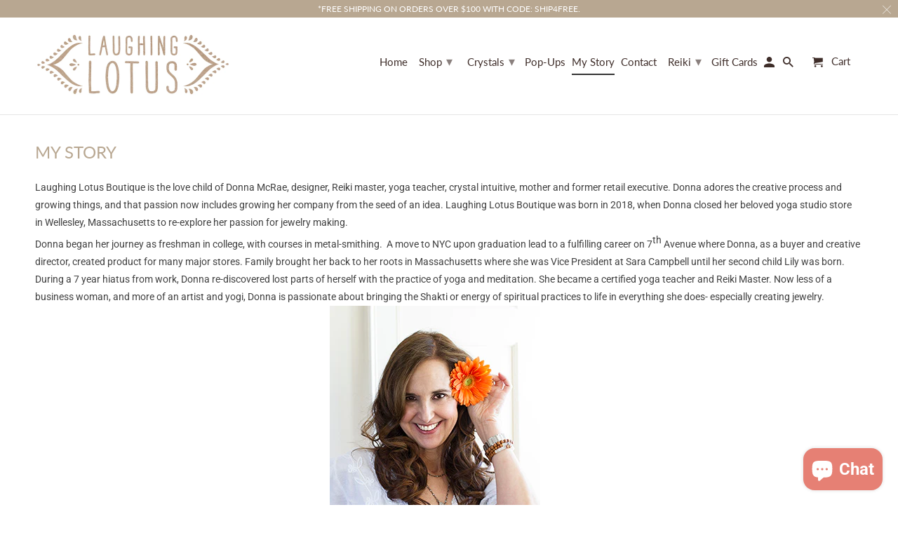

--- FILE ---
content_type: text/html; charset=utf-8
request_url: https://laughinglotusboutique.com/pages/our-story
body_size: 15325
content:
<!DOCTYPE html>
<html lang="en">
  <head>
    <!-- Global site tag (gtag.js) - Google Analytics -->
<script async src="https://www.googletagmanager.com/gtag/js?id=UA-162128940-1"></script>
<script>
  window.dataLayer = window.dataLayer || [];
  function gtag(){dataLayer.push(arguments);}
  gtag('js', new Date());

  gtag('config', 'UA-162128940-1');
</script>
    <meta charset="utf-8">
    <meta http-equiv="cleartype" content="on">
    <meta name="robots" content="index,follow">

    
    <title>My Story - Laughing Lotus Boutique</title>

    
      <meta name="description" content="Laughing Lotus Boutique is the love child of Donna McRae, designer, Reiki master, yoga teacher, crystal intuitive, mother and former retail executive. Donna adores the creative process and growing things, and that passion now includes growing her company from the seed of an idea. Laughing Lotus Boutique was born in 201" />
    

    

<meta name="author" content="Laughing Lotus Boutique">
<meta property="og:url" content="https://laughinglotusboutique.com/pages/our-story">
<meta property="og:site_name" content="Laughing Lotus Boutique">



  <meta property="og:type" content="article">
  <meta property="og:title" content="My Story">
  
  
    
    
    
      <meta property="og:image" content="http://cdn.shopify.com/s/files/1/1139/5590/files/Donna-OurStory_8bf26a69-f29f-444f-a063-919a9a943046.jpg?v=1584915517">
      <meta property="og:image:secure_url" content="https://cdn.shopify.com/s/files/1/1139/5590/files/Donna-OurStory_8bf26a69-f29f-444f-a063-919a9a943046.jpg?v=1584915517">
    
  



  <meta property="og:description" content="Laughing Lotus Boutique is the love child of Donna McRae, designer, Reiki master, yoga teacher, crystal intuitive, mother and former retail executive. Donna adores the creative process and growing things, and that passion now includes growing her company from the seed of an idea. Laughing Lotus Boutique was born in 201">




<meta name="twitter:card" content="summary">



    
    

    <!-- Mobile Specific Metas -->
    <meta name="HandheldFriendly" content="True">
    <meta name="MobileOptimized" content="320">
    <meta name="viewport" content="width=device-width,initial-scale=1">
    <meta name="theme-color" content="#ffffff">

    <!-- Stylesheets for Retina 4.7.3 -->
    <link href="//laughinglotusboutique.com/cdn/shop/t/9/assets/styles.scss.css?v=150988039907112716581763651723" rel="stylesheet" type="text/css" media="all" />
    <!--[if lte IE 9]>
      <link href="//laughinglotusboutique.com/cdn/shop/t/9/assets/ie.css?v=16370617434440559491595555433" rel="stylesheet" type="text/css" media="all" />
    <![endif]-->

    
      <link rel="shortcut icon" type="image/x-icon" href="//laughinglotusboutique.com/cdn/shop/files/Screen_Shot_2022-01-26_at_5.31.15_PM_180x180.png?v=1643236372">
      <link rel="apple-touch-icon" href="//laughinglotusboutique.com/cdn/shop/files/Screen_Shot_2022-01-26_at_5.31.15_PM_180x180.png?v=1643236372"/>
      <link rel="apple-touch-icon" sizes="72x72" href="//laughinglotusboutique.com/cdn/shop/files/Screen_Shot_2022-01-26_at_5.31.15_PM_72x72.png?v=1643236372"/>
      <link rel="apple-touch-icon" sizes="114x114" href="//laughinglotusboutique.com/cdn/shop/files/Screen_Shot_2022-01-26_at_5.31.15_PM_114x114.png?v=1643236372"/>
      <link rel="apple-touch-icon" sizes="180x180" href="//laughinglotusboutique.com/cdn/shop/files/Screen_Shot_2022-01-26_at_5.31.15_PM_180x180.png?v=1643236372"/>
      <link rel="apple-touch-icon" sizes="228x228" href="//laughinglotusboutique.com/cdn/shop/files/Screen_Shot_2022-01-26_at_5.31.15_PM_228x228.png?v=1643236372"/>
    

    <link rel="canonical" href="https://laughinglotusboutique.com/pages/our-story" />

    

    

    <script>
      
Shopify = window.Shopify || {};Shopify.routes =Shopify.routes || {};Shopify.routes.cart_url = "\/cart";Shopify.theme_settings = {};Shopify.theme_settings.current_locale = "en";Shopify.theme_settings.shop_url = "https://laughinglotusboutique.com";Shopify.translation =Shopify.translation || {};Shopify.translation.newsletter_success_text = "Thank you for joining our mailing list!";Shopify.translation.contact_field_email = "";Shopify.translation.menu = "Menu";Shopify.translation.search = "Search";Shopify.translation.agree_to_terms_warning = "You must agree with the terms and conditions to checkout.";Shopify.translation.cart_discount = "Discount";Shopify.translation.edit_cart = "Edit Cart";Shopify.translation.add_to_cart_success = "Translation missing: en.layout.general.add_to_cart_success";Shopify.translation.agree_to_terms_html = "I Agree with the Terms &amp; Conditions";Shopify.translation.checkout = "Checkout";Shopify.translation.or = "Translation missing: en.layout.general.or";Shopify.translation.continue_shopping = "Continue Shopping";Shopify.translation.empty_cart = "Your Cart is Empty";Shopify.translation.cart_total = "Item total";Shopify.translation.subtotal = "Subtotal";Shopify.translation.cart_notes = "Order Notes";Shopify.translation.product_add_to_cart_success = "Added";Shopify.translation.product_add_to_cart = "Add to Cart";Shopify.translation.product_notify_form_email = "Enter your email address...";Shopify.translation.product_notify_form_send = "Send";Shopify.translation.items_left_count_one = "item left";Shopify.translation.items_left_count_other = "items left";Shopify.translation.product_sold_out = "Sold Out";Shopify.translation.product_unavailable = "Unavailable";Shopify.translation.product_notify_form_success = "Thanks! We will notify you when this product becomes available!";


Currency = window.Currency || {};


Currency.shop_currency = "USD";
Currency.default_currency = "USD";
Currency.display_format = "money_with_currency_format";
Currency.money_format = "$ {{amount}} USD";
Currency.money_format_no_currency = "$ {{amount}}";
Currency.money_format_currency = "$ {{amount}} USD";
Currency.native_multi_currency = false;
    </script>

    <script src="//laughinglotusboutique.com/cdn/shop/t/9/assets/app.js?v=103412739056217586591700626546" type="text/javascript"></script>

    <script>window.performance && window.performance.mark && window.performance.mark('shopify.content_for_header.start');</script><meta id="shopify-digital-wallet" name="shopify-digital-wallet" content="/11395590/digital_wallets/dialog">
<meta name="shopify-checkout-api-token" content="5623f7a10c7c7fc80407ad501e2be955">
<meta id="in-context-paypal-metadata" data-shop-id="11395590" data-venmo-supported="false" data-environment="production" data-locale="en_US" data-paypal-v4="true" data-currency="USD">
<script async="async" src="/checkouts/internal/preloads.js?locale=en-US"></script>
<link rel="preconnect" href="https://shop.app" crossorigin="anonymous">
<script async="async" src="https://shop.app/checkouts/internal/preloads.js?locale=en-US&shop_id=11395590" crossorigin="anonymous"></script>
<script id="apple-pay-shop-capabilities" type="application/json">{"shopId":11395590,"countryCode":"US","currencyCode":"USD","merchantCapabilities":["supports3DS"],"merchantId":"gid:\/\/shopify\/Shop\/11395590","merchantName":"Laughing Lotus Boutique","requiredBillingContactFields":["postalAddress","email","phone"],"requiredShippingContactFields":["postalAddress","email","phone"],"shippingType":"shipping","supportedNetworks":["visa","masterCard","amex"],"total":{"type":"pending","label":"Laughing Lotus Boutique","amount":"1.00"},"shopifyPaymentsEnabled":true,"supportsSubscriptions":true}</script>
<script id="shopify-features" type="application/json">{"accessToken":"5623f7a10c7c7fc80407ad501e2be955","betas":["rich-media-storefront-analytics"],"domain":"laughinglotusboutique.com","predictiveSearch":true,"shopId":11395590,"locale":"en"}</script>
<script>var Shopify = Shopify || {};
Shopify.shop = "laughing-lotus-boutique.myshopify.com";
Shopify.locale = "en";
Shopify.currency = {"active":"USD","rate":"1.0"};
Shopify.country = "US";
Shopify.theme = {"name":"Retina (Jul-24-2020)","id":106220552345,"schema_name":"Retina","schema_version":"4.7.3","theme_store_id":null,"role":"main"};
Shopify.theme.handle = "null";
Shopify.theme.style = {"id":null,"handle":null};
Shopify.cdnHost = "laughinglotusboutique.com/cdn";
Shopify.routes = Shopify.routes || {};
Shopify.routes.root = "/";</script>
<script type="module">!function(o){(o.Shopify=o.Shopify||{}).modules=!0}(window);</script>
<script>!function(o){function n(){var o=[];function n(){o.push(Array.prototype.slice.apply(arguments))}return n.q=o,n}var t=o.Shopify=o.Shopify||{};t.loadFeatures=n(),t.autoloadFeatures=n()}(window);</script>
<script>
  window.ShopifyPay = window.ShopifyPay || {};
  window.ShopifyPay.apiHost = "shop.app\/pay";
  window.ShopifyPay.redirectState = null;
</script>
<script id="shop-js-analytics" type="application/json">{"pageType":"page"}</script>
<script defer="defer" async type="module" src="//laughinglotusboutique.com/cdn/shopifycloud/shop-js/modules/v2/client.init-shop-cart-sync_C5BV16lS.en.esm.js"></script>
<script defer="defer" async type="module" src="//laughinglotusboutique.com/cdn/shopifycloud/shop-js/modules/v2/chunk.common_CygWptCX.esm.js"></script>
<script type="module">
  await import("//laughinglotusboutique.com/cdn/shopifycloud/shop-js/modules/v2/client.init-shop-cart-sync_C5BV16lS.en.esm.js");
await import("//laughinglotusboutique.com/cdn/shopifycloud/shop-js/modules/v2/chunk.common_CygWptCX.esm.js");

  window.Shopify.SignInWithShop?.initShopCartSync?.({"fedCMEnabled":true,"windoidEnabled":true});

</script>
<script>
  window.Shopify = window.Shopify || {};
  if (!window.Shopify.featureAssets) window.Shopify.featureAssets = {};
  window.Shopify.featureAssets['shop-js'] = {"shop-cart-sync":["modules/v2/client.shop-cart-sync_ZFArdW7E.en.esm.js","modules/v2/chunk.common_CygWptCX.esm.js"],"init-fed-cm":["modules/v2/client.init-fed-cm_CmiC4vf6.en.esm.js","modules/v2/chunk.common_CygWptCX.esm.js"],"shop-button":["modules/v2/client.shop-button_tlx5R9nI.en.esm.js","modules/v2/chunk.common_CygWptCX.esm.js"],"shop-cash-offers":["modules/v2/client.shop-cash-offers_DOA2yAJr.en.esm.js","modules/v2/chunk.common_CygWptCX.esm.js","modules/v2/chunk.modal_D71HUcav.esm.js"],"init-windoid":["modules/v2/client.init-windoid_sURxWdc1.en.esm.js","modules/v2/chunk.common_CygWptCX.esm.js"],"shop-toast-manager":["modules/v2/client.shop-toast-manager_ClPi3nE9.en.esm.js","modules/v2/chunk.common_CygWptCX.esm.js"],"init-shop-email-lookup-coordinator":["modules/v2/client.init-shop-email-lookup-coordinator_B8hsDcYM.en.esm.js","modules/v2/chunk.common_CygWptCX.esm.js"],"init-shop-cart-sync":["modules/v2/client.init-shop-cart-sync_C5BV16lS.en.esm.js","modules/v2/chunk.common_CygWptCX.esm.js"],"avatar":["modules/v2/client.avatar_BTnouDA3.en.esm.js"],"pay-button":["modules/v2/client.pay-button_FdsNuTd3.en.esm.js","modules/v2/chunk.common_CygWptCX.esm.js"],"init-customer-accounts":["modules/v2/client.init-customer-accounts_DxDtT_ad.en.esm.js","modules/v2/client.shop-login-button_C5VAVYt1.en.esm.js","modules/v2/chunk.common_CygWptCX.esm.js","modules/v2/chunk.modal_D71HUcav.esm.js"],"init-shop-for-new-customer-accounts":["modules/v2/client.init-shop-for-new-customer-accounts_ChsxoAhi.en.esm.js","modules/v2/client.shop-login-button_C5VAVYt1.en.esm.js","modules/v2/chunk.common_CygWptCX.esm.js","modules/v2/chunk.modal_D71HUcav.esm.js"],"shop-login-button":["modules/v2/client.shop-login-button_C5VAVYt1.en.esm.js","modules/v2/chunk.common_CygWptCX.esm.js","modules/v2/chunk.modal_D71HUcav.esm.js"],"init-customer-accounts-sign-up":["modules/v2/client.init-customer-accounts-sign-up_CPSyQ0Tj.en.esm.js","modules/v2/client.shop-login-button_C5VAVYt1.en.esm.js","modules/v2/chunk.common_CygWptCX.esm.js","modules/v2/chunk.modal_D71HUcav.esm.js"],"shop-follow-button":["modules/v2/client.shop-follow-button_Cva4Ekp9.en.esm.js","modules/v2/chunk.common_CygWptCX.esm.js","modules/v2/chunk.modal_D71HUcav.esm.js"],"checkout-modal":["modules/v2/client.checkout-modal_BPM8l0SH.en.esm.js","modules/v2/chunk.common_CygWptCX.esm.js","modules/v2/chunk.modal_D71HUcav.esm.js"],"lead-capture":["modules/v2/client.lead-capture_Bi8yE_yS.en.esm.js","modules/v2/chunk.common_CygWptCX.esm.js","modules/v2/chunk.modal_D71HUcav.esm.js"],"shop-login":["modules/v2/client.shop-login_D6lNrXab.en.esm.js","modules/v2/chunk.common_CygWptCX.esm.js","modules/v2/chunk.modal_D71HUcav.esm.js"],"payment-terms":["modules/v2/client.payment-terms_CZxnsJam.en.esm.js","modules/v2/chunk.common_CygWptCX.esm.js","modules/v2/chunk.modal_D71HUcav.esm.js"]};
</script>
<script>(function() {
  var isLoaded = false;
  function asyncLoad() {
    if (isLoaded) return;
    isLoaded = true;
    var urls = ["https:\/\/inffuse.eventscalendar.co\/plugins\/shopify\/loader.js?app=calendar\u0026shop=laughing-lotus-boutique.myshopify.com\u0026shop=laughing-lotus-boutique.myshopify.com","\/\/shopify.privy.com\/widget.js?shop=laughing-lotus-boutique.myshopify.com","https:\/\/cdn.prooffactor.com\/javascript\/dist\/1.0\/jcr-widget.js?account_id=shopify:laughing-lotus-boutique.myshopify.com\u0026shop=laughing-lotus-boutique.myshopify.com"];
    for (var i = 0; i < urls.length; i++) {
      var s = document.createElement('script');
      s.type = 'text/javascript';
      s.async = true;
      s.src = urls[i];
      var x = document.getElementsByTagName('script')[0];
      x.parentNode.insertBefore(s, x);
    }
  };
  if(window.attachEvent) {
    window.attachEvent('onload', asyncLoad);
  } else {
    window.addEventListener('load', asyncLoad, false);
  }
})();</script>
<script id="__st">var __st={"a":11395590,"offset":-18000,"reqid":"4f59e57b-3068-4352-baab-289c98996993-1768823040","pageurl":"laughinglotusboutique.com\/pages\/our-story","s":"pages-53196095547","u":"769112b2a09f","p":"page","rtyp":"page","rid":53196095547};</script>
<script>window.ShopifyPaypalV4VisibilityTracking = true;</script>
<script id="captcha-bootstrap">!function(){'use strict';const t='contact',e='account',n='new_comment',o=[[t,t],['blogs',n],['comments',n],[t,'customer']],c=[[e,'customer_login'],[e,'guest_login'],[e,'recover_customer_password'],[e,'create_customer']],r=t=>t.map((([t,e])=>`form[action*='/${t}']:not([data-nocaptcha='true']) input[name='form_type'][value='${e}']`)).join(','),a=t=>()=>t?[...document.querySelectorAll(t)].map((t=>t.form)):[];function s(){const t=[...o],e=r(t);return a(e)}const i='password',u='form_key',d=['recaptcha-v3-token','g-recaptcha-response','h-captcha-response',i],f=()=>{try{return window.sessionStorage}catch{return}},m='__shopify_v',_=t=>t.elements[u];function p(t,e,n=!1){try{const o=window.sessionStorage,c=JSON.parse(o.getItem(e)),{data:r}=function(t){const{data:e,action:n}=t;return t[m]||n?{data:e,action:n}:{data:t,action:n}}(c);for(const[e,n]of Object.entries(r))t.elements[e]&&(t.elements[e].value=n);n&&o.removeItem(e)}catch(o){console.error('form repopulation failed',{error:o})}}const l='form_type',E='cptcha';function T(t){t.dataset[E]=!0}const w=window,h=w.document,L='Shopify',v='ce_forms',y='captcha';let A=!1;((t,e)=>{const n=(g='f06e6c50-85a8-45c8-87d0-21a2b65856fe',I='https://cdn.shopify.com/shopifycloud/storefront-forms-hcaptcha/ce_storefront_forms_captcha_hcaptcha.v1.5.2.iife.js',D={infoText:'Protected by hCaptcha',privacyText:'Privacy',termsText:'Terms'},(t,e,n)=>{const o=w[L][v],c=o.bindForm;if(c)return c(t,g,e,D).then(n);var r;o.q.push([[t,g,e,D],n]),r=I,A||(h.body.append(Object.assign(h.createElement('script'),{id:'captcha-provider',async:!0,src:r})),A=!0)});var g,I,D;w[L]=w[L]||{},w[L][v]=w[L][v]||{},w[L][v].q=[],w[L][y]=w[L][y]||{},w[L][y].protect=function(t,e){n(t,void 0,e),T(t)},Object.freeze(w[L][y]),function(t,e,n,w,h,L){const[v,y,A,g]=function(t,e,n){const i=e?o:[],u=t?c:[],d=[...i,...u],f=r(d),m=r(i),_=r(d.filter((([t,e])=>n.includes(e))));return[a(f),a(m),a(_),s()]}(w,h,L),I=t=>{const e=t.target;return e instanceof HTMLFormElement?e:e&&e.form},D=t=>v().includes(t);t.addEventListener('submit',(t=>{const e=I(t);if(!e)return;const n=D(e)&&!e.dataset.hcaptchaBound&&!e.dataset.recaptchaBound,o=_(e),c=g().includes(e)&&(!o||!o.value);(n||c)&&t.preventDefault(),c&&!n&&(function(t){try{if(!f())return;!function(t){const e=f();if(!e)return;const n=_(t);if(!n)return;const o=n.value;o&&e.removeItem(o)}(t);const e=Array.from(Array(32),(()=>Math.random().toString(36)[2])).join('');!function(t,e){_(t)||t.append(Object.assign(document.createElement('input'),{type:'hidden',name:u})),t.elements[u].value=e}(t,e),function(t,e){const n=f();if(!n)return;const o=[...t.querySelectorAll(`input[type='${i}']`)].map((({name:t})=>t)),c=[...d,...o],r={};for(const[a,s]of new FormData(t).entries())c.includes(a)||(r[a]=s);n.setItem(e,JSON.stringify({[m]:1,action:t.action,data:r}))}(t,e)}catch(e){console.error('failed to persist form',e)}}(e),e.submit())}));const S=(t,e)=>{t&&!t.dataset[E]&&(n(t,e.some((e=>e===t))),T(t))};for(const o of['focusin','change'])t.addEventListener(o,(t=>{const e=I(t);D(e)&&S(e,y())}));const B=e.get('form_key'),M=e.get(l),P=B&&M;t.addEventListener('DOMContentLoaded',(()=>{const t=y();if(P)for(const e of t)e.elements[l].value===M&&p(e,B);[...new Set([...A(),...v().filter((t=>'true'===t.dataset.shopifyCaptcha))])].forEach((e=>S(e,t)))}))}(h,new URLSearchParams(w.location.search),n,t,e,['guest_login'])})(!0,!0)}();</script>
<script integrity="sha256-4kQ18oKyAcykRKYeNunJcIwy7WH5gtpwJnB7kiuLZ1E=" data-source-attribution="shopify.loadfeatures" defer="defer" src="//laughinglotusboutique.com/cdn/shopifycloud/storefront/assets/storefront/load_feature-a0a9edcb.js" crossorigin="anonymous"></script>
<script crossorigin="anonymous" defer="defer" src="//laughinglotusboutique.com/cdn/shopifycloud/storefront/assets/shopify_pay/storefront-65b4c6d7.js?v=20250812"></script>
<script data-source-attribution="shopify.dynamic_checkout.dynamic.init">var Shopify=Shopify||{};Shopify.PaymentButton=Shopify.PaymentButton||{isStorefrontPortableWallets:!0,init:function(){window.Shopify.PaymentButton.init=function(){};var t=document.createElement("script");t.src="https://laughinglotusboutique.com/cdn/shopifycloud/portable-wallets/latest/portable-wallets.en.js",t.type="module",document.head.appendChild(t)}};
</script>
<script data-source-attribution="shopify.dynamic_checkout.buyer_consent">
  function portableWalletsHideBuyerConsent(e){var t=document.getElementById("shopify-buyer-consent"),n=document.getElementById("shopify-subscription-policy-button");t&&n&&(t.classList.add("hidden"),t.setAttribute("aria-hidden","true"),n.removeEventListener("click",e))}function portableWalletsShowBuyerConsent(e){var t=document.getElementById("shopify-buyer-consent"),n=document.getElementById("shopify-subscription-policy-button");t&&n&&(t.classList.remove("hidden"),t.removeAttribute("aria-hidden"),n.addEventListener("click",e))}window.Shopify?.PaymentButton&&(window.Shopify.PaymentButton.hideBuyerConsent=portableWalletsHideBuyerConsent,window.Shopify.PaymentButton.showBuyerConsent=portableWalletsShowBuyerConsent);
</script>
<script data-source-attribution="shopify.dynamic_checkout.cart.bootstrap">document.addEventListener("DOMContentLoaded",(function(){function t(){return document.querySelector("shopify-accelerated-checkout-cart, shopify-accelerated-checkout")}if(t())Shopify.PaymentButton.init();else{new MutationObserver((function(e,n){t()&&(Shopify.PaymentButton.init(),n.disconnect())})).observe(document.body,{childList:!0,subtree:!0})}}));
</script>
<link id="shopify-accelerated-checkout-styles" rel="stylesheet" media="screen" href="https://laughinglotusboutique.com/cdn/shopifycloud/portable-wallets/latest/accelerated-checkout-backwards-compat.css" crossorigin="anonymous">
<style id="shopify-accelerated-checkout-cart">
        #shopify-buyer-consent {
  margin-top: 1em;
  display: inline-block;
  width: 100%;
}

#shopify-buyer-consent.hidden {
  display: none;
}

#shopify-subscription-policy-button {
  background: none;
  border: none;
  padding: 0;
  text-decoration: underline;
  font-size: inherit;
  cursor: pointer;
}

#shopify-subscription-policy-button::before {
  box-shadow: none;
}

      </style>

<script>window.performance && window.performance.mark && window.performance.mark('shopify.content_for_header.end');</script>

    <noscript>
      <style>
        img.lazyload[data-sizes="auto"] {
          display: none !important;
        }
        .image__fallback {
          width: 100vw;
          display: block !important;
          max-width: 100vw !important;
          margin-bottom: 0;
        }
        .no-js-only {
          display: inherit !important;
        }
        .icon-cart.cart-button {
          display: none;
        }
        .lazyload {
          opacity: 1;
          -webkit-filter: blur(0);
          filter: blur(0);
        }
        .animate_right,
        .animate_left,
        .animate_up,
        .animate_down {
          opacity: 1;
        }
        .product_section .product_form {
          opacity: 1;
        }
        .multi_select,
        form .select {
          display: block !important;
        }
        .swatch_options {
          display: none;
        }
        .primary_logo {
          display: block;
        }
      </style>
    </noscript>
  <script src="https://cdn.shopify.com/extensions/7bc9bb47-adfa-4267-963e-cadee5096caf/inbox-1252/assets/inbox-chat-loader.js" type="text/javascript" defer="defer"></script>
<link href="https://monorail-edge.shopifysvc.com" rel="dns-prefetch">
<script>(function(){if ("sendBeacon" in navigator && "performance" in window) {try {var session_token_from_headers = performance.getEntriesByType('navigation')[0].serverTiming.find(x => x.name == '_s').description;} catch {var session_token_from_headers = undefined;}var session_cookie_matches = document.cookie.match(/_shopify_s=([^;]*)/);var session_token_from_cookie = session_cookie_matches && session_cookie_matches.length === 2 ? session_cookie_matches[1] : "";var session_token = session_token_from_headers || session_token_from_cookie || "";function handle_abandonment_event(e) {var entries = performance.getEntries().filter(function(entry) {return /monorail-edge.shopifysvc.com/.test(entry.name);});if (!window.abandonment_tracked && entries.length === 0) {window.abandonment_tracked = true;var currentMs = Date.now();var navigation_start = performance.timing.navigationStart;var payload = {shop_id: 11395590,url: window.location.href,navigation_start,duration: currentMs - navigation_start,session_token,page_type: "page"};window.navigator.sendBeacon("https://monorail-edge.shopifysvc.com/v1/produce", JSON.stringify({schema_id: "online_store_buyer_site_abandonment/1.1",payload: payload,metadata: {event_created_at_ms: currentMs,event_sent_at_ms: currentMs}}));}}window.addEventListener('pagehide', handle_abandonment_event);}}());</script>
<script id="web-pixels-manager-setup">(function e(e,d,r,n,o){if(void 0===o&&(o={}),!Boolean(null===(a=null===(i=window.Shopify)||void 0===i?void 0:i.analytics)||void 0===a?void 0:a.replayQueue)){var i,a;window.Shopify=window.Shopify||{};var t=window.Shopify;t.analytics=t.analytics||{};var s=t.analytics;s.replayQueue=[],s.publish=function(e,d,r){return s.replayQueue.push([e,d,r]),!0};try{self.performance.mark("wpm:start")}catch(e){}var l=function(){var e={modern:/Edge?\/(1{2}[4-9]|1[2-9]\d|[2-9]\d{2}|\d{4,})\.\d+(\.\d+|)|Firefox\/(1{2}[4-9]|1[2-9]\d|[2-9]\d{2}|\d{4,})\.\d+(\.\d+|)|Chrom(ium|e)\/(9{2}|\d{3,})\.\d+(\.\d+|)|(Maci|X1{2}).+ Version\/(15\.\d+|(1[6-9]|[2-9]\d|\d{3,})\.\d+)([,.]\d+|)( \(\w+\)|)( Mobile\/\w+|) Safari\/|Chrome.+OPR\/(9{2}|\d{3,})\.\d+\.\d+|(CPU[ +]OS|iPhone[ +]OS|CPU[ +]iPhone|CPU IPhone OS|CPU iPad OS)[ +]+(15[._]\d+|(1[6-9]|[2-9]\d|\d{3,})[._]\d+)([._]\d+|)|Android:?[ /-](13[3-9]|1[4-9]\d|[2-9]\d{2}|\d{4,})(\.\d+|)(\.\d+|)|Android.+Firefox\/(13[5-9]|1[4-9]\d|[2-9]\d{2}|\d{4,})\.\d+(\.\d+|)|Android.+Chrom(ium|e)\/(13[3-9]|1[4-9]\d|[2-9]\d{2}|\d{4,})\.\d+(\.\d+|)|SamsungBrowser\/([2-9]\d|\d{3,})\.\d+/,legacy:/Edge?\/(1[6-9]|[2-9]\d|\d{3,})\.\d+(\.\d+|)|Firefox\/(5[4-9]|[6-9]\d|\d{3,})\.\d+(\.\d+|)|Chrom(ium|e)\/(5[1-9]|[6-9]\d|\d{3,})\.\d+(\.\d+|)([\d.]+$|.*Safari\/(?![\d.]+ Edge\/[\d.]+$))|(Maci|X1{2}).+ Version\/(10\.\d+|(1[1-9]|[2-9]\d|\d{3,})\.\d+)([,.]\d+|)( \(\w+\)|)( Mobile\/\w+|) Safari\/|Chrome.+OPR\/(3[89]|[4-9]\d|\d{3,})\.\d+\.\d+|(CPU[ +]OS|iPhone[ +]OS|CPU[ +]iPhone|CPU IPhone OS|CPU iPad OS)[ +]+(10[._]\d+|(1[1-9]|[2-9]\d|\d{3,})[._]\d+)([._]\d+|)|Android:?[ /-](13[3-9]|1[4-9]\d|[2-9]\d{2}|\d{4,})(\.\d+|)(\.\d+|)|Mobile Safari.+OPR\/([89]\d|\d{3,})\.\d+\.\d+|Android.+Firefox\/(13[5-9]|1[4-9]\d|[2-9]\d{2}|\d{4,})\.\d+(\.\d+|)|Android.+Chrom(ium|e)\/(13[3-9]|1[4-9]\d|[2-9]\d{2}|\d{4,})\.\d+(\.\d+|)|Android.+(UC? ?Browser|UCWEB|U3)[ /]?(15\.([5-9]|\d{2,})|(1[6-9]|[2-9]\d|\d{3,})\.\d+)\.\d+|SamsungBrowser\/(5\.\d+|([6-9]|\d{2,})\.\d+)|Android.+MQ{2}Browser\/(14(\.(9|\d{2,})|)|(1[5-9]|[2-9]\d|\d{3,})(\.\d+|))(\.\d+|)|K[Aa][Ii]OS\/(3\.\d+|([4-9]|\d{2,})\.\d+)(\.\d+|)/},d=e.modern,r=e.legacy,n=navigator.userAgent;return n.match(d)?"modern":n.match(r)?"legacy":"unknown"}(),u="modern"===l?"modern":"legacy",c=(null!=n?n:{modern:"",legacy:""})[u],f=function(e){return[e.baseUrl,"/wpm","/b",e.hashVersion,"modern"===e.buildTarget?"m":"l",".js"].join("")}({baseUrl:d,hashVersion:r,buildTarget:u}),m=function(e){var d=e.version,r=e.bundleTarget,n=e.surface,o=e.pageUrl,i=e.monorailEndpoint;return{emit:function(e){var a=e.status,t=e.errorMsg,s=(new Date).getTime(),l=JSON.stringify({metadata:{event_sent_at_ms:s},events:[{schema_id:"web_pixels_manager_load/3.1",payload:{version:d,bundle_target:r,page_url:o,status:a,surface:n,error_msg:t},metadata:{event_created_at_ms:s}}]});if(!i)return console&&console.warn&&console.warn("[Web Pixels Manager] No Monorail endpoint provided, skipping logging."),!1;try{return self.navigator.sendBeacon.bind(self.navigator)(i,l)}catch(e){}var u=new XMLHttpRequest;try{return u.open("POST",i,!0),u.setRequestHeader("Content-Type","text/plain"),u.send(l),!0}catch(e){return console&&console.warn&&console.warn("[Web Pixels Manager] Got an unhandled error while logging to Monorail."),!1}}}}({version:r,bundleTarget:l,surface:e.surface,pageUrl:self.location.href,monorailEndpoint:e.monorailEndpoint});try{o.browserTarget=l,function(e){var d=e.src,r=e.async,n=void 0===r||r,o=e.onload,i=e.onerror,a=e.sri,t=e.scriptDataAttributes,s=void 0===t?{}:t,l=document.createElement("script"),u=document.querySelector("head"),c=document.querySelector("body");if(l.async=n,l.src=d,a&&(l.integrity=a,l.crossOrigin="anonymous"),s)for(var f in s)if(Object.prototype.hasOwnProperty.call(s,f))try{l.dataset[f]=s[f]}catch(e){}if(o&&l.addEventListener("load",o),i&&l.addEventListener("error",i),u)u.appendChild(l);else{if(!c)throw new Error("Did not find a head or body element to append the script");c.appendChild(l)}}({src:f,async:!0,onload:function(){if(!function(){var e,d;return Boolean(null===(d=null===(e=window.Shopify)||void 0===e?void 0:e.analytics)||void 0===d?void 0:d.initialized)}()){var d=window.webPixelsManager.init(e)||void 0;if(d){var r=window.Shopify.analytics;r.replayQueue.forEach((function(e){var r=e[0],n=e[1],o=e[2];d.publishCustomEvent(r,n,o)})),r.replayQueue=[],r.publish=d.publishCustomEvent,r.visitor=d.visitor,r.initialized=!0}}},onerror:function(){return m.emit({status:"failed",errorMsg:"".concat(f," has failed to load")})},sri:function(e){var d=/^sha384-[A-Za-z0-9+/=]+$/;return"string"==typeof e&&d.test(e)}(c)?c:"",scriptDataAttributes:o}),m.emit({status:"loading"})}catch(e){m.emit({status:"failed",errorMsg:(null==e?void 0:e.message)||"Unknown error"})}}})({shopId: 11395590,storefrontBaseUrl: "https://laughinglotusboutique.com",extensionsBaseUrl: "https://extensions.shopifycdn.com/cdn/shopifycloud/web-pixels-manager",monorailEndpoint: "https://monorail-edge.shopifysvc.com/unstable/produce_batch",surface: "storefront-renderer",enabledBetaFlags: ["2dca8a86"],webPixelsConfigList: [{"id":"437256405","configuration":"{\"config\":\"{\\\"pixel_id\\\":\\\"G-4GNCR975PC\\\",\\\"gtag_events\\\":[{\\\"type\\\":\\\"purchase\\\",\\\"action_label\\\":\\\"G-4GNCR975PC\\\"},{\\\"type\\\":\\\"page_view\\\",\\\"action_label\\\":\\\"G-4GNCR975PC\\\"},{\\\"type\\\":\\\"view_item\\\",\\\"action_label\\\":\\\"G-4GNCR975PC\\\"},{\\\"type\\\":\\\"search\\\",\\\"action_label\\\":\\\"G-4GNCR975PC\\\"},{\\\"type\\\":\\\"add_to_cart\\\",\\\"action_label\\\":\\\"G-4GNCR975PC\\\"},{\\\"type\\\":\\\"begin_checkout\\\",\\\"action_label\\\":\\\"G-4GNCR975PC\\\"},{\\\"type\\\":\\\"add_payment_info\\\",\\\"action_label\\\":\\\"G-4GNCR975PC\\\"}],\\\"enable_monitoring_mode\\\":false}\"}","eventPayloadVersion":"v1","runtimeContext":"OPEN","scriptVersion":"b2a88bafab3e21179ed38636efcd8a93","type":"APP","apiClientId":1780363,"privacyPurposes":[],"dataSharingAdjustments":{"protectedCustomerApprovalScopes":["read_customer_address","read_customer_email","read_customer_name","read_customer_personal_data","read_customer_phone"]}},{"id":"64291029","eventPayloadVersion":"v1","runtimeContext":"LAX","scriptVersion":"1","type":"CUSTOM","privacyPurposes":["MARKETING"],"name":"Meta pixel (migrated)"},{"id":"76775637","eventPayloadVersion":"v1","runtimeContext":"LAX","scriptVersion":"1","type":"CUSTOM","privacyPurposes":["ANALYTICS"],"name":"Google Analytics tag (migrated)"},{"id":"shopify-app-pixel","configuration":"{}","eventPayloadVersion":"v1","runtimeContext":"STRICT","scriptVersion":"0450","apiClientId":"shopify-pixel","type":"APP","privacyPurposes":["ANALYTICS","MARKETING"]},{"id":"shopify-custom-pixel","eventPayloadVersion":"v1","runtimeContext":"LAX","scriptVersion":"0450","apiClientId":"shopify-pixel","type":"CUSTOM","privacyPurposes":["ANALYTICS","MARKETING"]}],isMerchantRequest: false,initData: {"shop":{"name":"Laughing Lotus Boutique","paymentSettings":{"currencyCode":"USD"},"myshopifyDomain":"laughing-lotus-boutique.myshopify.com","countryCode":"US","storefrontUrl":"https:\/\/laughinglotusboutique.com"},"customer":null,"cart":null,"checkout":null,"productVariants":[],"purchasingCompany":null},},"https://laughinglotusboutique.com/cdn","fcfee988w5aeb613cpc8e4bc33m6693e112",{"modern":"","legacy":""},{"shopId":"11395590","storefrontBaseUrl":"https:\/\/laughinglotusboutique.com","extensionBaseUrl":"https:\/\/extensions.shopifycdn.com\/cdn\/shopifycloud\/web-pixels-manager","surface":"storefront-renderer","enabledBetaFlags":"[\"2dca8a86\"]","isMerchantRequest":"false","hashVersion":"fcfee988w5aeb613cpc8e4bc33m6693e112","publish":"custom","events":"[[\"page_viewed\",{}]]"});</script><script>
  window.ShopifyAnalytics = window.ShopifyAnalytics || {};
  window.ShopifyAnalytics.meta = window.ShopifyAnalytics.meta || {};
  window.ShopifyAnalytics.meta.currency = 'USD';
  var meta = {"page":{"pageType":"page","resourceType":"page","resourceId":53196095547,"requestId":"4f59e57b-3068-4352-baab-289c98996993-1768823040"}};
  for (var attr in meta) {
    window.ShopifyAnalytics.meta[attr] = meta[attr];
  }
</script>
<script class="analytics">
  (function () {
    var customDocumentWrite = function(content) {
      var jquery = null;

      if (window.jQuery) {
        jquery = window.jQuery;
      } else if (window.Checkout && window.Checkout.$) {
        jquery = window.Checkout.$;
      }

      if (jquery) {
        jquery('body').append(content);
      }
    };

    var hasLoggedConversion = function(token) {
      if (token) {
        return document.cookie.indexOf('loggedConversion=' + token) !== -1;
      }
      return false;
    }

    var setCookieIfConversion = function(token) {
      if (token) {
        var twoMonthsFromNow = new Date(Date.now());
        twoMonthsFromNow.setMonth(twoMonthsFromNow.getMonth() + 2);

        document.cookie = 'loggedConversion=' + token + '; expires=' + twoMonthsFromNow;
      }
    }

    var trekkie = window.ShopifyAnalytics.lib = window.trekkie = window.trekkie || [];
    if (trekkie.integrations) {
      return;
    }
    trekkie.methods = [
      'identify',
      'page',
      'ready',
      'track',
      'trackForm',
      'trackLink'
    ];
    trekkie.factory = function(method) {
      return function() {
        var args = Array.prototype.slice.call(arguments);
        args.unshift(method);
        trekkie.push(args);
        return trekkie;
      };
    };
    for (var i = 0; i < trekkie.methods.length; i++) {
      var key = trekkie.methods[i];
      trekkie[key] = trekkie.factory(key);
    }
    trekkie.load = function(config) {
      trekkie.config = config || {};
      trekkie.config.initialDocumentCookie = document.cookie;
      var first = document.getElementsByTagName('script')[0];
      var script = document.createElement('script');
      script.type = 'text/javascript';
      script.onerror = function(e) {
        var scriptFallback = document.createElement('script');
        scriptFallback.type = 'text/javascript';
        scriptFallback.onerror = function(error) {
                var Monorail = {
      produce: function produce(monorailDomain, schemaId, payload) {
        var currentMs = new Date().getTime();
        var event = {
          schema_id: schemaId,
          payload: payload,
          metadata: {
            event_created_at_ms: currentMs,
            event_sent_at_ms: currentMs
          }
        };
        return Monorail.sendRequest("https://" + monorailDomain + "/v1/produce", JSON.stringify(event));
      },
      sendRequest: function sendRequest(endpointUrl, payload) {
        // Try the sendBeacon API
        if (window && window.navigator && typeof window.navigator.sendBeacon === 'function' && typeof window.Blob === 'function' && !Monorail.isIos12()) {
          var blobData = new window.Blob([payload], {
            type: 'text/plain'
          });

          if (window.navigator.sendBeacon(endpointUrl, blobData)) {
            return true;
          } // sendBeacon was not successful

        } // XHR beacon

        var xhr = new XMLHttpRequest();

        try {
          xhr.open('POST', endpointUrl);
          xhr.setRequestHeader('Content-Type', 'text/plain');
          xhr.send(payload);
        } catch (e) {
          console.log(e);
        }

        return false;
      },
      isIos12: function isIos12() {
        return window.navigator.userAgent.lastIndexOf('iPhone; CPU iPhone OS 12_') !== -1 || window.navigator.userAgent.lastIndexOf('iPad; CPU OS 12_') !== -1;
      }
    };
    Monorail.produce('monorail-edge.shopifysvc.com',
      'trekkie_storefront_load_errors/1.1',
      {shop_id: 11395590,
      theme_id: 106220552345,
      app_name: "storefront",
      context_url: window.location.href,
      source_url: "//laughinglotusboutique.com/cdn/s/trekkie.storefront.cd680fe47e6c39ca5d5df5f0a32d569bc48c0f27.min.js"});

        };
        scriptFallback.async = true;
        scriptFallback.src = '//laughinglotusboutique.com/cdn/s/trekkie.storefront.cd680fe47e6c39ca5d5df5f0a32d569bc48c0f27.min.js';
        first.parentNode.insertBefore(scriptFallback, first);
      };
      script.async = true;
      script.src = '//laughinglotusboutique.com/cdn/s/trekkie.storefront.cd680fe47e6c39ca5d5df5f0a32d569bc48c0f27.min.js';
      first.parentNode.insertBefore(script, first);
    };
    trekkie.load(
      {"Trekkie":{"appName":"storefront","development":false,"defaultAttributes":{"shopId":11395590,"isMerchantRequest":null,"themeId":106220552345,"themeCityHash":"9321157842630201574","contentLanguage":"en","currency":"USD","eventMetadataId":"09486c08-20c5-4822-8bcc-3ccc8ef894a2"},"isServerSideCookieWritingEnabled":true,"monorailRegion":"shop_domain","enabledBetaFlags":["65f19447"]},"Session Attribution":{},"S2S":{"facebookCapiEnabled":true,"source":"trekkie-storefront-renderer","apiClientId":580111}}
    );

    var loaded = false;
    trekkie.ready(function() {
      if (loaded) return;
      loaded = true;

      window.ShopifyAnalytics.lib = window.trekkie;

      var originalDocumentWrite = document.write;
      document.write = customDocumentWrite;
      try { window.ShopifyAnalytics.merchantGoogleAnalytics.call(this); } catch(error) {};
      document.write = originalDocumentWrite;

      window.ShopifyAnalytics.lib.page(null,{"pageType":"page","resourceType":"page","resourceId":53196095547,"requestId":"4f59e57b-3068-4352-baab-289c98996993-1768823040","shopifyEmitted":true});

      var match = window.location.pathname.match(/checkouts\/(.+)\/(thank_you|post_purchase)/)
      var token = match? match[1]: undefined;
      if (!hasLoggedConversion(token)) {
        setCookieIfConversion(token);
        
      }
    });


        var eventsListenerScript = document.createElement('script');
        eventsListenerScript.async = true;
        eventsListenerScript.src = "//laughinglotusboutique.com/cdn/shopifycloud/storefront/assets/shop_events_listener-3da45d37.js";
        document.getElementsByTagName('head')[0].appendChild(eventsListenerScript);

})();</script>
  <script>
  if (!window.ga || (window.ga && typeof window.ga !== 'function')) {
    window.ga = function ga() {
      (window.ga.q = window.ga.q || []).push(arguments);
      if (window.Shopify && window.Shopify.analytics && typeof window.Shopify.analytics.publish === 'function') {
        window.Shopify.analytics.publish("ga_stub_called", {}, {sendTo: "google_osp_migration"});
      }
      console.error("Shopify's Google Analytics stub called with:", Array.from(arguments), "\nSee https://help.shopify.com/manual/promoting-marketing/pixels/pixel-migration#google for more information.");
    };
    if (window.Shopify && window.Shopify.analytics && typeof window.Shopify.analytics.publish === 'function') {
      window.Shopify.analytics.publish("ga_stub_initialized", {}, {sendTo: "google_osp_migration"});
    }
  }
</script>
<script
  defer
  src="https://laughinglotusboutique.com/cdn/shopifycloud/perf-kit/shopify-perf-kit-3.0.4.min.js"
  data-application="storefront-renderer"
  data-shop-id="11395590"
  data-render-region="gcp-us-central1"
  data-page-type="page"
  data-theme-instance-id="106220552345"
  data-theme-name="Retina"
  data-theme-version="4.7.3"
  data-monorail-region="shop_domain"
  data-resource-timing-sampling-rate="10"
  data-shs="true"
  data-shs-beacon="true"
  data-shs-export-with-fetch="true"
  data-shs-logs-sample-rate="1"
  data-shs-beacon-endpoint="https://laughinglotusboutique.com/api/collect"
></script>
</head>

  

  

  <body class="page "
        data-money-format="$ {{amount}} USD
"
        data-active-currency="USD"
        data-shop-url="https://laughinglotusboutique.com">

    <div id="content_wrapper">

      <div id="shopify-section-header" class="shopify-section header-section">
<div id="header" class="mobile-header mobile-sticky-header--false" data-search-enabled="true">
  
    <div class="promo_banner_mobile">
      
        <p>*Free Shipping on orders over $100 with code:  Ship4free.</p>
      
      <div class="icon-close"></div>
    </div>
  
  <a href="#nav" class="icon-menu" aria-haspopup="true" aria-label="Menu" role="nav"><span>Menu</span></a>
  
  <a href="#cart" class="icon-cart cart-button right"><span>0</span></a>
</div>

  <div class="container mobile_logo logo-below">
    <div class="logo">
      <a href="https://laughinglotusboutique.com" title="Laughing Lotus Boutique">
        
          <img src="//laughinglotusboutique.com/cdn/shop/files/Screen_Shot_2022-01-26_at_5.29.02_PM_42d811d5-7e6f-46ed-9fe7-5aa39e59951b_280x@2x.png?v=1643236238" alt="Laughing Lotus Boutique" />
        
      </a>
    </div>
  </div>


<div class="hidden">
  <div id="nav">
    <ul>
      
        
          <li ><a href="/">Home</a></li>
        
      
        
          <li >
            
              <span>Shop</span>
            
            <ul>
              
                
                <li >
                  
                    <span>JEWELRY</span>
                  
                  <ul>
                    
                      <li ><a href="/collections/necklaces">Necklaces</a></li>
                    
                      <li ><a href="/collections/earrings">Earrings</a></li>
                    
                      <li ><a href="/collections/bracelets">Bracelets</a></li>
                    
                      <li ><a href="/collections/rings">Rings</a></li>
                    
                      <li ><a href="/collections/fine-jewelry">Fine Jewelry</a></li>
                    
                  </ul>
                </li>
                
              
                
                <li >
                  
                    <span>FEATURED COLLECTIONS</span>
                  
                  <ul>
                    
                      <li ><a href="/collections/new-collection">New Arrivals</a></li>
                    
                      <li ><a href="/collections/best-sellers">Best Sellers</a></li>
                    
                      <li ><a href="/collections/gifts-under-100">Gifts Under $100</a></li>
                    
                      <li ><a href="/collections/lux-1">Lux</a></li>
                    
                      <li ><a href="/collections/fine-jewelry">Fine Jewelry</a></li>
                    
                      <li ><a href="/collections/pearls">Pearls</a></li>
                    
                      <li ><a href="/collections/connection">Connection</a></li>
                    
                      <li ><a href="/collections/mixed-metals">Mixed Metals</a></li>
                    
                  </ul>
                </li>
                
              
                
                <li >
                  
                    <span>COLLECTION</span>
                  
                  <ul>
                    
                      <li ><a href="/collections/celestial">Celestial</a></li>
                    
                      <li ><a href="/collections/good-karma">Charms - Good Karma</a></li>
                    
                      <li ><a href="/collections/gifts-that-give-back">Gifts That Give Back</a></li>
                    
                      <li ><a href="/collections/flowers">Flowers</a></li>
                    
                      <li ><a href="/collections/layered-necklaces">Layered Necklaces</a></li>
                    
                      <li ><a href="/collections/lotus-collection">Lotus</a></li>
                    
                      <li ><a href="/collections/malas">Malas</a></li>
                    
                      <li ><a href="/collections/mens">Men's</a></li>
                    
                      <li ><a href="/collections/mixed-metals">Mixed Metals</a></li>
                    
                      <li ><a href="/collections/mothers-day-love">Mother's Day Love</a></li>
                    
                      <li ><a href="/collections/orbit">Orbit</a></li>
                    
                      <li ><a href="/collections/soul-diver">Soul Diver</a></li>
                    
                      <li ><a href="/collections/yoga-girl-chakras">Yoga Girl/Chakras</a></li>
                    
                  </ul>
                </li>
                
              
                
                <li >
                  
                    <span>GEMSTONES</span>
                  
                  <ul>
                    
                      <li ><a href="/collections/aquamarine">Aquamarine</a></li>
                    
                      <li ><a href="/collections/herkimer-diamond">Herkimer Diamond</a></li>
                    
                      <li ><a href="/collections/labradorite">Labradorite</a></li>
                    
                      <li ><a href="/collections/moonstone">Moonstone</a></li>
                    
                      <li ><a href="/collections/pyrite">Pyrite</a></li>
                    
                      <li ><a href="/collections/rose-quartz">Rose Quartz</a></li>
                    
                      <li ><a href="/collections/turquoise">Turquoise</a></li>
                    
                  </ul>
                </li>
                
              
                
                <li >
                  
                    <span>BIRTHSTONES</span>
                  
                  <ul>
                    
                      <li ><a href="/collections/january-garnet">January | Garnet</a></li>
                    
                      <li ><a href="/collections/february-amethyst">February | Amethyst</a></li>
                    
                      <li ><a href="/collections/march-aquamarine">March | Aquamarine</a></li>
                    
                      <li ><a href="/collections/april-diamond">April | Diamond</a></li>
                    
                      <li ><a href="/collections/may-emerald">May | Emerald</a></li>
                    
                      <li ><a href="/collections/june-moonstone">June | Moonstone</a></li>
                    
                      <li ><a href="/collections/july-ruby">July | Ruby</a></li>
                    
                      <li ><a href="/collections/august-peridot">August | Peridot</a></li>
                    
                      <li ><a href="/collections/september-sapphire">September | Sapphire</a></li>
                    
                      <li ><a href="/collections/october-opal-tourmaline">October | Opal/Tourmaline</a></li>
                    
                      <li ><a href="/collections/november-citrine">November | Citrine</a></li>
                    
                      <li ><a href="/collections/december-turquoise">December | Turquoise</a></li>
                    
                  </ul>
                </li>
                
              
            </ul>
          </li>
        
      
        
          <li >
            
              <span>Crystals</span>
            
            <ul>
              
                
                  <li ><a href="/pages/crystals">About Crystals</a></li>
                
              
                
                  <li ><a href="/blogs/news/blog-post-no-1">Crystal's Blog</a></li>
                
              
            </ul>
          </li>
        
      
        
          <li ><a href="/pages/events">Pop-Ups</a></li>
        
      
        
          <li class="Selected"><a href="/pages/our-story">My Story</a></li>
        
      
        
          <li ><a href="/pages/contact">Contact</a></li>
        
      
        
          <li >
            
              <span>Reiki</span>
            
            <ul>
              
                
                  <li ><a href="/pages/reiki">About Reiki</a></li>
                
              
                
                  <li ><a href="/pages/consultations">Consultations </a></li>
                
              
            </ul>
          </li>
        
      
        
          <li ><a href="/products/gift-cards">Gift Cards</a></li>
        
      
      
        
          <li>
            <a href="/account/login" title="My Account" data-no-instant>Log in</a>
          </li>
        
      

      
    </ul>
  </div>

  

  

  <form action="/checkout" method="post" id="cart">
    <ul data-money-format="$ {{amount}}" data-shop-currency="USD" data-shop-name="Laughing Lotus Boutique">
      <li class="mm-subtitle"><a class="mm-subclose continue" href="#cart">Continue Shopping</a></li>

      
        <li class="mm-label empty_cart">
          <a href="/cart">
            Your Cart is Empty
          </a>
        </li>
      
    </ul>
  </form>
</div>



<div class="header default-header  behind-menu--true header_bar  transparent-header--true">

  
    <div class="promo_banner show-promo--true">
      
        <p>*Free Shipping on orders over $100 with code:  Ship4free.</p>
      
      <button class="icon-close"></button>
    </div>
  

  <div class="container">
    <div class="four columns logo" >
      <a href="https://laughinglotusboutique.com" title="Laughing Lotus Boutique">
        
          <img src="//laughinglotusboutique.com/cdn/shop/files/Screen_Shot_2022-01-26_at_5.29.02_PM_42d811d5-7e6f-46ed-9fe7-5aa39e59951b_280x@2x.png?v=1643236238" alt="Laughing Lotus Boutique" class="primary_logo" />

          
        
      </a>
    </div>

    <div class="twelve columns nav mobile_hidden">
      <ul class="menu" role="navigation">
          
            <li>
              <a href="/" class="top-link ">Home</a>
            </li>
          
        
          


            <li class="sub-menu" aria-haspopup="true" aria-expanded="false">
              <a href="#" class="dropdown-link ">Shop
              <span class="arrow">▾</span></a>
              <div class="dropdown-wide  dropdown">
                <ul class="submenu_list">
<li><a href="#">JEWELRY</a></li>
                    
<li>
                        <a class="sub-link" href="/collections/necklaces">Necklaces</a>
                      </li>
                    
<li>
                        <a class="sub-link" href="/collections/earrings">Earrings</a>
                      </li>
                    
<li>
                        <a class="sub-link" href="/collections/bracelets">Bracelets</a>
                      </li>
                    
<li>
                        <a class="sub-link" href="/collections/rings">Rings</a>
                      </li>
                    
<li>
                        <a class="sub-link" href="/collections/fine-jewelry">Fine Jewelry</a>
                      </li>
                    

                    
                  
<li><a href="#">FEATURED COLLECTIONS</a></li>
                    
<li>
                        <a class="sub-link" href="/collections/new-collection">New Arrivals</a>
                      </li>
                    
<li>
                        <a class="sub-link" href="/collections/best-sellers">Best Sellers</a>
                      </li>
                    
<li>
                        <a class="sub-link" href="/collections/gifts-under-100">Gifts Under $100</a>
                      </li>
                    
<li>
                        <a class="sub-link" href="/collections/lux-1">Lux</a>
                      </li>
                    
<li>
                        <a class="sub-link" href="/collections/fine-jewelry">Fine Jewelry</a>
                      </li>
                    
<li>
                        <a class="sub-link" href="/collections/pearls">Pearls</a>
                      </li>
                    
<li>
                        <a class="sub-link" href="/collections/connection">Connection</a>
                      </li>
                    
<li>
                        <a class="sub-link" href="/collections/mixed-metals">Mixed Metals</a>
                      </li>
                    

                    
                  
<li><a href="#">COLLECTION</a></li>
                    
<li>
                        <a class="sub-link" href="/collections/celestial">Celestial</a>
                      </li>
                    
<li>
                        <a class="sub-link" href="/collections/good-karma">Charms - Good Karma</a>
                      </li>
                    
<li>
                        <a class="sub-link" href="/collections/gifts-that-give-back">Gifts That Give Back</a>
                      </li>
                    
<li>
                        <a class="sub-link" href="/collections/flowers">Flowers</a>
                      </li>
                    
<li>
                        <a class="sub-link" href="/collections/layered-necklaces">Layered Necklaces</a>
                      </li>
                    
<li>
                        <a class="sub-link" href="/collections/lotus-collection">Lotus</a>
                      </li>
                    
<li>
                        <a class="sub-link" href="/collections/malas">Malas</a>
                      </li>
                    
<li>
                        <a class="sub-link" href="/collections/mens">Men's</a>
                      </li>
                    
<li>
                        <a class="sub-link" href="/collections/mixed-metals">Mixed Metals</a>
                      </li>
                    
<li>
                        <a class="sub-link" href="/collections/mothers-day-love">Mother's Day Love</a>
                      </li>
                    
<li>
                        <a class="sub-link" href="/collections/orbit">Orbit</a>
                      </li>
                    
<li>
                        <a class="sub-link" href="/collections/soul-diver">Soul Diver</a>
                      </li>
                    
<li>
                        <a class="sub-link" href="/collections/yoga-girl-chakras">Yoga Girl/Chakras</a>
                      </li>
                    

                    
</ul>
                      <ul class="submenu_list">
                    
                  
<li><a href="#">GEMSTONES</a></li>
                    
<li>
                        <a class="sub-link" href="/collections/aquamarine">Aquamarine</a>
                      </li>
                    
<li>
                        <a class="sub-link" href="/collections/herkimer-diamond">Herkimer Diamond</a>
                      </li>
                    
<li>
                        <a class="sub-link" href="/collections/labradorite">Labradorite</a>
                      </li>
                    
<li>
                        <a class="sub-link" href="/collections/moonstone">Moonstone</a>
                      </li>
                    
<li>
                        <a class="sub-link" href="/collections/pyrite">Pyrite</a>
                      </li>
                    
<li>
                        <a class="sub-link" href="/collections/rose-quartz">Rose Quartz</a>
                      </li>
                    
<li>
                        <a class="sub-link" href="/collections/turquoise">Turquoise</a>
                      </li>
                    

                    
                  
<li><a href="#">BIRTHSTONES</a></li>
                    
<li>
                        <a class="sub-link" href="/collections/january-garnet">January | Garnet</a>
                      </li>
                    
<li>
                        <a class="sub-link" href="/collections/february-amethyst">February | Amethyst</a>
                      </li>
                    
<li>
                        <a class="sub-link" href="/collections/march-aquamarine">March | Aquamarine</a>
                      </li>
                    
<li>
                        <a class="sub-link" href="/collections/april-diamond">April | Diamond</a>
                      </li>
                    
<li>
                        <a class="sub-link" href="/collections/may-emerald">May | Emerald</a>
                      </li>
                    
<li>
                        <a class="sub-link" href="/collections/june-moonstone">June | Moonstone</a>
                      </li>
                    
<li>
                        <a class="sub-link" href="/collections/july-ruby">July | Ruby</a>
                      </li>
                    
<li>
                        <a class="sub-link" href="/collections/august-peridot">August | Peridot</a>
                      </li>
                    
<li>
                        <a class="sub-link" href="/collections/september-sapphire">September | Sapphire</a>
                      </li>
                    
<li>
                        <a class="sub-link" href="/collections/october-opal-tourmaline">October | Opal/Tourmaline</a>
                      </li>
                    
<li>
                        <a class="sub-link" href="/collections/november-citrine">November | Citrine</a>
                      </li>
                    
<li>
                        <a class="sub-link" href="/collections/december-turquoise">December | Turquoise</a>
                      </li>
                    

                    
                  
                </ul>
              </div>
            </li>
          
        
          


            <li class="sub-menu" aria-haspopup="true" aria-expanded="false">
              <a href="#" class="dropdown-link ">Crystals
              <span class="arrow">▾</span></a>
              <div class="  dropdown">
                <ul class="submenu_list">
<li><a href="/pages/crystals">About Crystals</a></li>
                    

                    
                  
<li><a href="/blogs/news/blog-post-no-1">Crystal's Blog</a></li>
                    

                    
                  
                </ul>
              </div>
            </li>
          
        
          
            <li>
              <a href="/pages/events" class="top-link ">Pop-Ups</a>
            </li>
          
        
          
            <li>
              <a href="/pages/our-story" class="top-link active">My Story</a>
            </li>
          
        
          
            <li>
              <a href="/pages/contact" class="top-link ">Contact</a>
            </li>
          
        
          


            <li class="sub-menu" aria-haspopup="true" aria-expanded="false">
              <a href="#" class="dropdown-link ">Reiki
              <span class="arrow">▾</span></a>
              <div class="  dropdown">
                <ul class="submenu_list">
<li><a href="/pages/reiki">About Reiki</a></li>
                    

                    
                  
<li><a href="/pages/consultations">Consultations </a></li>
                    

                    
                  
                </ul>
              </div>
            </li>
          
        
          
            <li>
              <a href="/products/gift-cards" class="top-link ">Gift Cards</a>
            </li>
          
        

        

        
          <li>
            <a href="/account" title="My Account " class="icon-account"></a>
          </li>
        
        
          <li>
            <a href="/search" title="Search" class="icon-search" id="search-toggle"></a>
          </li>
        
        
        <li>
          <a href="#cart" class="icon-cart cart-button"> <span>Cart</span></a>
          <a href="#cart" class="icon-cart cart-button no-js-only"> <span>Cart</span></a>
        </li>
      </ul>
    </div>
  </div>
</div>
<div class="shadow-header"></div>

<style>
  .main_content_area,
  .shopify-policy__container {
    padding: 205px 0 0 0;
  }

  .logo a {
    display: block;
    max-width: 280px;
    padding-top: 0px;
  }

  
    .nav ul.menu {
      padding-top: 28px;
    }
  

  

  @media only screen and (max-width: 798px) {
    
      .main_content_area {
        padding-top: 0;
      }
    
  }

  .header .promo_banner,
  .promo_banner_mobile {
    background-color: #b8a791;
  }
  .header .promo_banner p,
  .promo_banner_mobile p {
    color: #ffffff;
  }
  .header .promo_banner a,
  .header .promo_banner a:hover,
  .promo_banner_mobile a,
  .promo_banner_mobile a:hover {
    color: #ffffff;
  }

  .header .promo_banner .icon-close,
  .promo_banner .icon-close,
  .promo_banner_mobile .icon-close {
    color: #ffffff;
  }

  

.shopify-challenge__container {
  padding: 205px 0 0 0;
}

</style>


</div>

      <div class="main_content_area content container">
  <div class="sixteen columns clearfix collection_nav">
    <h1 class="collection_title">
      My Story
    </h1>
  </div>

  <div class="sixteen columns page">
    

  <div style="text-align: left;"><span style="color: #404040;"></span></div>
<div style="text-align: left;"><span style="color: #404040;">Laughing Lotus Boutique is the love child of Donna McRae, designer, Reiki master, yoga teacher, crystal intuitive, mother and former retail executive. Donna adores the creative process and growing things, and that passion now includes growing her company from the seed of an idea. Laughing Lotus Boutique was born in 2018, when Donna closed her beloved yoga studio store in Wellesley, Massachusetts to re-explore her passion for jewelry making. </span></div>
<div style="text-align: left;"><span style="color: #404040;"></span></div>
<div style="text-align: left;"><span style="color: #404040;"></span></div>
<div style="text-align: left;"><span style="color: #404040;">Donna began her journey as freshman in college, with courses in metal-smithing.  A move to NYC upon graduation lead to a fulfilling career on 7<sup>th</sup> Avenue where Donna, as a buyer and creative director, created product for many major stores. Family brought her back to her roots in Massachusetts where she was Vice President at Sara Campbell until her second child Lily was born. During a 7 year hiatus from work, Donna re-discovered lost parts of herself with the practice of yoga and meditation. She became a certified yoga teacher and Reiki Master. Now less of a business woman, and more of an artist and yogi, Donna is passionate about bringing the Shakti or energy of spiritual practices to life in everything she does- especially creating jewelry. </span></div>
<div style="text-align: left;"><span style="color: #404040;"></span></div>
<div style="text-align: left;"><span style="color: #404040;"></span></div>
<div style="text-align: left;"><span style="color: #404040;"></span></div>
<div style="text-align: left;"><span style="color: #404040;"></span></div>
<div style="text-align: left;"><span style="color: #404040;"></span></div>
<div style="text-align: left; padding-left: 420px;"><span style="color: #404040;"><img src="https://cdn.shopify.com/s/files/1/1139/5590/files/Donna-OurStory_8bf26a69-f29f-444f-a063-919a9a943046.jpg?v=1584915517" alt="" width="" height=""></span></div>
<div style="text-align: left;"><span style="color: #404040;"></span></div>
<div style="text-align: left;"><span style="color: #404040;"></span></div>

  </div>
</div>


      

      <div id="shopify-section-footer" class="shopify-section footer-section"><div class="sub-footer">
  <div class="container">
    
      
        <div class="four columns">
          <h6 class="title">News &amp; Updates</h6>
          
            <p>Sign up to receive our newsletter and for 15% off your first purchase.  We promise to only send out good energy.</p>
          
          <div class="newsletter  clearfix">
  <p class="message"></p>

  <form method="post" action="/contact#" id="" accept-charset="UTF-8" class="contact-form"><input type="hidden" name="form_type" value="customer" /><input type="hidden" name="utf8" value="✓" />
    

    
      <input type="hidden" name="contact[tags]" value="newsletter"/>
    

    <div class="input-row">
      
        <input class="newsletter-half first-name" type="text" name="contact[first_name]" placeholder="First name" />
      
      
        <input class="newsletter-half last-name" type="text" name="contact[last_name]" placeholder="Last name" />
      

      <input type="hidden" name="challenge" value="false">
      <input type="email" class="contact_email" name="contact[email]" required placeholder="Enter your email address..." autocorrect="off" autocapitalize="off" />
      <input type='submit' class="action_button sign_up" value="Sign Up" />
    </div>
  </form>
</div>


          
        </div>
      
    
      
        <div class="four columns">
          
            <h6 class="title">Laughing Lotus Boutique</h6>
          

          
            <p>Positive energy jewelry with meaning, handmade with love in the Massachusetts.  Reiki infused. Planting a tree for every piece you purchase. Including necklaces, bracelets and earrings with symbols and semi-precious stones. </p>
          

          
            <ul class="social_icons">
              


  <li class="facebook"><a href="https://www.facebook.com/laughinglotusboutique/" title="Laughing Lotus Boutique on Facebook" rel="me" target="_blank"><span class="icon-facebook"></span></a></li>













  <li class="instagram"><a href="https://www.instagram.com/laughinglotusboutique/?hl=en" title="Laughing Lotus Boutique on Instagram" rel="me" target="_blank"><span class="icon-instagram"></span></a></li>








            </ul>
          
        </div>
      
    
      
        <div class="four columns">
          
            <h6 class="title">HELPFUL LINKS</h6>
            <ul class="footer_menu">
              
                <li>
                  <a href="/search">Search</a>
                </li>
                
              
                <li>
                  <a href="/pages/contact">Contact</a>
                </li>
                
              
                <li>
                  <a href="/products/gift-cards">Gift Card</a>
                </li>
                
              
                <li>
                  <a href="/pages/our-story">Our Journey</a>
                </li>
                
              
                <li>
                  <a href="/pages/good-karma-projects">Karma Projects</a>
                </li>
                
              
                <li>
                  <a href="/pages/events">Events</a>
                </li>
                
              
                <li>
                  <a href="/blogs/news/blog-post-no-1">Blog</a>
                </li>
                
              
                <li>
                  <a href="/pages/faqs">FAQs</a>
                </li>
                
              
                <li>
                  <a href="/pages/wholesale">Wholesale</a>
                </li>
                
              
                <li>
                  <a href="/pages/repairs-and-jewelry-care">Repairs and Jewelry Care</a>
                </li>
                
              
                <li>
                  <a href="/pages/shipping-returns-and-exchanges">Shipping, Returns and Exchanges</a>
                </li>
                
              
                <li>
                  <a href="/pages/privay-policy">Privacy Policy</a>
                </li>
                
              
                <li>
                  <a href="/pages/terms-and-conditions">Terms and Conditions</a>
                </li>
                
              
            </ul>
          

          
        </div>
      
    
      
        <div class="four columns">
          
            <h6 class="title">Jewelry rooted in intention, blooming with meaning.</h6>
            <div style="text-align: left;"><img src="https://cdn.shopify.com/s/files/1/1139/5590/files/vertical-logo_480x480.png?v=1586395707" alt="" style="display: block; margin-left: auto; margin-right: auto;"></div>
<p> </p>
          

          
        </div>
      
    
  </div>
</div>

<div class="footer">
<div class="container">
  
  </div>
  <div class="container">
    <div class="sixteen columns">
      <p class="credits">
        &copy; 2026 <a href="/" title="">Laughing Lotus Boutique</a>.
        
        <a target="_blank" rel="nofollow" href="https://www.shopify.com?utm_campaign=poweredby&amp;utm_medium=shopify&amp;utm_source=onlinestore">Powered by Shopify</a>
      </p>
      
    </div>
  </div>
</div>


</div>

      <div id="search">
        <div class="container">
          <div class="ten columns offset-by-three center">
            <div class="right search-close">
              <span class="icon-close"></span>
            </div>
            <form action="/search">
              
                <input type="hidden" name="type" value="product" />
              
              <span class="icon-search search-submit"></span>
              <input type="text" name="q" placeholder="Search Laughing Lotus Boutique..." value="" autocapitalize="off" autocomplete="off" autocorrect="off" />
            </form>
          </div>
        </div>
      </div>
    </div>
    

    


    
  <div id="shopify-block-Aajk0TllTV2lJZTdoT__15683396631634586217" class="shopify-block shopify-app-block"><script
  id="chat-button-container"
  data-horizontal-position=bottom_right
  data-vertical-position=lowest
  data-icon=chat_bubble
  data-text=chat_with_us
  data-color=#e68074
  data-secondary-color=#FFFFFF
  data-ternary-color=#6A6A6A
  
    data-greeting-message=%F0%9F%91%8B+Hello%21+Donna+here.+%28Not+a+bot%21%29+Please+let+me+know+if+you+have+a+specific+question%2C+or+give+me+an+idea+of+what+you%27re+looking+for+and+I%27m+happy+to+help.+If+you+don%27t+hear+back+from+me+immediately%2C+please+text+me+at+781-799-9554.+Thank+you+for+you+interest.
  
  data-domain=laughinglotusboutique.com
  data-shop-domain=laughinglotusboutique.com
  data-external-identifier=WT6CAvePzFTU8nAtUyCPk0ezucqB5d0pmUc_3B-MIM0
  
>
</script>


</div></body>
</html>
